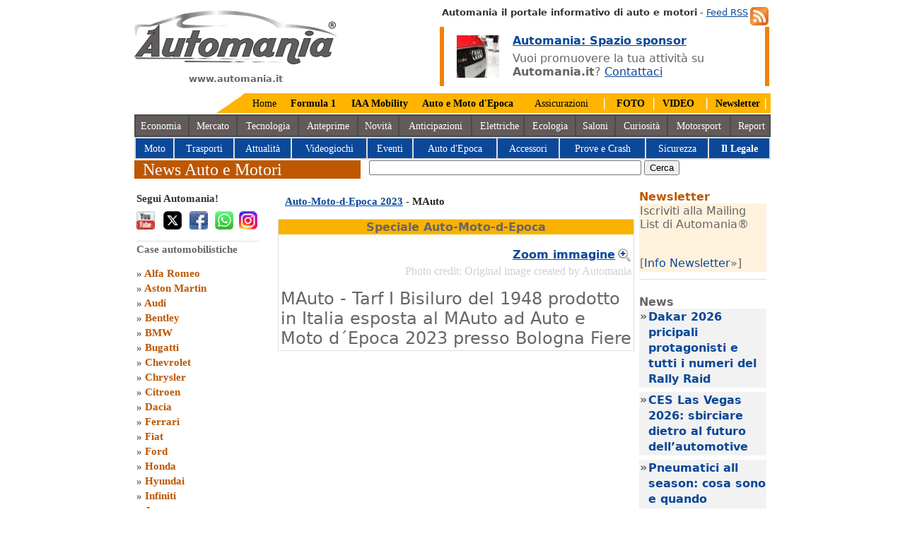

--- FILE ---
content_type: text/html
request_url: https://www.automania.it/motorshow_foto.asp?id=23200&evento=Auto-Moto-d-Epoca&anno=2023&marca=MAuto
body_size: 13773
content:
<!DOCTYPE HTML PUBLIC "-//W3C//DTD HTML 4.0 Transitional//EN">
<HTML lang="it"><HEAD>

<TITLE>Auto-Moto-d-Epoca - MAuto Tarf I Bisiluro del 1948 prodotto in Italia esposta al MAuto ad Auto e Moto d´Epoca 2023 presso Bologna Fiere</TITLE>
<meta name="description" content="Auto-Moto-d-Epoca MAuto - Automania speciale Auto-Moto-d-Epoca 2023 MAuto Tarf I Bisiluro del 1948 prodotto in Italia esposta al MAuto ad Auto e Moto d´Epoca 2023 presso Bologna Fiere">
<meta name="keywords" content="Auto-Moto-d-Epoca,MAuto Tarf I Bisiluro del 1948 prodotto in Italia esposta al MAuto ad Auto e Moto d´Epoca 2023 presso Bologna Fiere,automobili,Auto-Moto-d-Epoca 2023,MAuto,speciale Auto-Moto-d-Epoca,Tarf I Bisiluro del 1948 prodotto in Italia esposta al MAuto ad Auto e Moto d´Epoca 2023 presso Bologna Fiere">
<link rel="alternate" media="only screen and (max-width: 640px)" href="http://m.automania.it/motorshow-foto.asp?id=23200&evento=Auto-Moto-d-Epoca&anno=2023&marca=MAuto">
<meta http-equiv="Content-Type" content="text/html; charset=windows-1252">
<!-- codice del consenso istallato Luglio 2025 -->
<script src="/varie/stub.min.js" type="text/javascript"></script>
<script src="/varie/stubgcm.min.js" type="text/javascript"></script>
<script async src="https://cmp.uniconsent.com/v2/8a3e4d6936/cmp.js" type="text/javascript"></script>
<!-- Fine codice del consenso eliminare il file stub.min.js nella cartella varie se eliminato-->
<!-- Google Tag Manager -->
<script type="text/javascript">(function(w,d,s,l,i){w[l]=w[l]||[];w[l].push({'gtm.start':
new Date().getTime(),event:'gtm.js'});var f=d.getElementsByTagName(s)[0],
j=d.createElement(s),dl=l!='dataLayer'?'&l='+l:'';j.async=true;j.src=
'https://www.googletagmanager.com/gtm.js?id='+i+dl;f.parentNode.insertBefore(j,f);
})(window,document,'script','dataLayer','GTM-TRHDKQ');</script>
<!-- End Google Tag Manager -->
<!-- Global site tag (gtag.js) - Google Analytics -->
<script type="text/javascript" async src="https://www.googletagmanager.com/gtag/js?id=G-452GK80R0Q"></script><script type="text/javascript"> window.dataLayer = window.dataLayer || []; function gtag(){dataLayer.push(arguments);} gtag('js', new Date()); gtag('config', 'G-452GK80R0Q');</script>
<meta name="DC.language" content="ita" SCHEME="RFC1766"> 
<meta name=viewport content="width=device-width, initial-scale=1">
<meta http-equiv="content-language" content="it-IT">
<!-- twitter Card --> 
<META name="twitter:card" content="summary_large_image">     
<META name="twitter:site" content="@Automania_it">     
<META name="twitter:creator" content="@Automania_it">     
<META name="twitter:title" content="Automania.it News Auto e Motori"> 
<META name="twitter:description" content="News auto motori - Automania portale auto e motori. News nel mondo dei motori e case automobilistiche: Volkswagen, Toyota, Bmw, Fiat auto. News auto motori e case auto"> 
<META name="twitter:image" content="https://www.automania.it/varie/automania.png"> 
<!-- MS Bingo.com -->
<meta name="msvalidate.01" content="C1E9CCC39B8BF1C244A2F5C8C570C4FB">
<!-- Pinterest verification -->
<meta name="p:domain_verify" content="ac261368a25de5948fb9a0577510edfa">
<meta name="majestic-site-verification" content="MJ12_3cffde51-5f52-4562-a55b-ce2892f5107a">
<!--Clarity di Microsoft tracking code for https://www.automania.it/ -->
<script type="text/javascript"> (function(c,l,a,r,i,t,y){ c[a]=c[a]||function(){(c[a].q=c[a].q||[]).push(arguments)}; t=l.createElement(r);t.async=1;t.src="https://www.clarity.ms/tag/"+i; y=l.getElementsByTagName(r)[0];y.parentNode.insertBefore(t,y); })(window, document, "clarity", "script", "7vuk26rcoa");</script>
<!-- WebSite Microdata -->
<LINK href="/varie/screen.css" type="text/css" rel="stylesheet" charset="utf-8">
<LINK href="/varie/eu.css" type="text/css" rel="stylesheet" charset="utf-8">
</HEAD>

<BODY>
<DIV id=shell>
<!-- Create one update function for each consent parameter --><script type="text/javascript"> function consentGrantedAdStorage() { gtag('consent', 'update', { 'ad_storage': 'granted' }); }</script>
<DIV id="logo"><A href="https://www.automania.it" title="Automania.it"><IMG alt="Automania" src="/varie/automania.png"  width="287" height="76"></A><p align="center"><b>www.automania.it</b></p></DIV>
<DIV id="search"><A title="Iscriviti ai Feed di Automania" href="/automania-feed.asp"><img src="/varie/feed.jpg" alt="Automania Feed RSS" align="right" hspace="3" width="26" height="26"></a><b>Automania il portale informativo di auto e motori</b> - <A title="Feed RSS" href="/automania-feed.asp">Feed RSS</a><br>
<!-- Inizio Banner -->
<table border="0" width="100%"><tr>
<td bgcolor="#F18200"><IMG src="/varie/null.gif" height="1" width="4" alt="Rubrica il Legale su Automania.it"></td>
<td><IMG src="/varie/audi-forum.jpg" height="60" width="60" alt="Auto il Legale" align="left" vspace="11" hspace="15"></td><td>
<a href="https://www.automania.it/campagna-banners-automania.asp" title="Campagna Banners Automania"><b>Automania: Spazio sponsor</b></a><br>
<IMG src="/varie/pix_black.gif" height="6" width="4" alt="News auto e motori"><br>
Vuoi promuovere la tua attività su <b>Automania.it</b>? 
<a href="https://www.automania.it/adv-marketing.asp" title="News auto e motori">Contattaci</a></td>
<td bgcolor="#F18200"><IMG src="/varie/null.gif" height="1" width="4" alt="Rubrica il Legale su Automania.it"></td>
</tr></table></DIV>
<!-- Fine Banner -->
<script type="application/ld+json">{ "@context": "http://schema.org", "@type": "Organization", "url": "https://www.automania.it", "logo": "https://www.automania.it/varie/automania.png"}</script><div id="m_home">
<TABLE align="right" bgcolor="#FFB500" cellSpacing="0" cellPadding="0">
  <TR>
    <TD><IMG alt="Auto Motori" src="/varie/topangolo.png" width="40" height="28"></TD>
    <TD height="28">&nbsp;&nbsp;<A 
      href="https://www.automania.it/" title="Automania">Home</A>&nbsp;&nbsp;</TD>
    <TD>&nbsp;&nbsp;<A 
      href="https://f1.automania.it/formula1.asp" title="F1 FIA"><b>Formula 1</b>&nbsp;&nbsp;&nbsp;</A></TD>
    <TD>&nbsp;&nbsp;<A 
      href="/IAA-Mobility2025.asp" title="IAA Mobility 2025 Monaco di Baviera"><b>IAA Mobility</b></a>&nbsp;&nbsp;</TD>

     <TD>&nbsp;&nbsp;<A 
      href="/Auto-Moto-d-Epoca2025.asp" title="Bologna Fiere 2025"><b>Auto e Moto d'Epoca</b></a>&nbsp;&nbsp;&nbsp;</TD>
    <TD>&nbsp;&nbsp; <A 
      href="/assicurazione-auto.asp" title="Assicurazioni auto">Assicurazioni</A>&nbsp;&nbsp;</TD>
    <TD>&nbsp;&nbsp;<font color="#FFFFFF">|</font>&nbsp;&nbsp; <A 
      href="/foto-auto.asp" title="Foto by Automania"><b>FOTO</b></A>&nbsp;&nbsp;</TD>
    <TD><font color="#FFFFFF">|</font>&nbsp; <A 
      href="https://www.youtube.com/subscription_center/?add_user=AutomaniaPortale" target="_blank" title="Channel Video Automania"><b>VIDEO</b></A>&nbsp;&nbsp;</TD>
    <TD>&nbsp;<font color="#FFFFFF">|</font>&nbsp; <A 
      href="/newsletter.asp" title="Newsletter Automania"><b>Newsletter</b></A>&nbsp;<font color="#FFFFFF">|</font>&nbsp;</TD>
</TR>
</TABLE>
<div id="pulsanti_bar">
<TABLE bgColor="#4A4A4A" width="100%">
  <TR align="center" bgColor="#635A5A">
    <TD height="28"><A 
      href="/economia.asp" style="color:#FFFFFF;text-decoration:none;" title="Economia Auto">Economia</A>&nbsp;</TD>
    <TD>&nbsp;<A 
      href="/mercato-auto.asp" style="color:#FFFFFF;text-decoration:none;" title="Mercato dell Auto">Mercato</A>&nbsp;</TD>
    <TD>&nbsp;<A 
      href="/auto-tecnologia.asp" style="color:#FFFFFF;text-decoration:none;" title="Tecnologia Auto e Motori">Tecnologia</A>&nbsp;</TD>
    <TD>&nbsp;<A 
      href="/anteprima-auto.asp" style="color:#FFFFFF;text-decoration:none;" title="Anteprime Auto">Anteprime</A>&nbsp;</TD>
    <TD>&nbsp;<A 
      href="/news-auto.asp" style="color:#FFFFFF;text-decoration:none;" title="News auto">Novit&agrave;</A>&nbsp;</TD>
    <TD>&nbsp;<A 
      href="/anticipazioni.asp" style="color:#FFFFFF;text-decoration:none;" title="Anticipazioni Cars">Anticipazioni</A>&nbsp;</TD>
    <TD>&nbsp;<A 
      href="/auto-elettriche.asp" style="color:#FFFFFF;text-decoration:none;" title="Auto Elettriche">Elettriche</A> </TD>
    <TD>&nbsp;<A 
      href="/ecologia.asp" style="color:#FFFFFF;text-decoration:none;" title="Ecologia Green">Ecologia</A>&nbsp;</TD>
    <TD>&nbsp;<A 
      href="/saloni-auto.asp" style="color:#FFFFFF;text-decoration:none;" title="Saloni dell Auto">Saloni</A>&nbsp;</TD>
    <TD>&nbsp;<A 
      href="/mondo-motori.asp" style="color:#FFFFFF;text-decoration:none;" title="Curiosità mondo Auto">Curiosit&agrave;</A>&nbsp;</TD>
    <TD >&nbsp;<A 
      href="/rally-cars.asp" style="color:#FFFFFF;text-decoration:none;" title="Competizioni">Motorsport</A>&nbsp;</TD>
    <TD>&nbsp;<A 
      href="/auto-report.asp" style="color:#FFFFFF;text-decoration:none;" title="Report Automania">Report</A></TD>
    </TR>
</TABLE>
<TABLE bgColor="#DCDDDE" width="100%">
  <TR align="center" bgColor="#0C4899">
    <TD height="28">&nbsp;<A 
      href="/moto.asp" style="color:#FFFFFF;text-decoration:none;" title="Moto">Moto</A>&nbsp;</TD>
    <TD>&nbsp;<A 
      href="/trasporti.asp" style="color:#FFFFFF;text-decoration:none;" title="Trasporti e strade">Trasporti</A>&nbsp;</TD>
    <TD>&nbsp;<A 
      href="/attualita.asp" style="color:#FFFFFF;text-decoration:none;" title="Attualità">Attualit&agrave;</A>&nbsp;</TD>
    <TD>&nbsp;<A 
      href="/videogiochi.asp" style="color:#FFFFFF;text-decoration:none;" title="Videogiochi">Videogiochi</A>&nbsp;</TD>
    <TD>&nbsp;<A 
      href="/auto-motori.asp" style="color:#FFFFFF;text-decoration:none;" title="Manifestazioni">Eventi</A>&nbsp;</TD>
    <TD>&nbsp;<A 
      href="/epoca-auto.asp" style="color:#FFFFFF;text-decoration:none;" title="Auto Storiche">Auto d'Epoca</A>&nbsp;</TD>
    <TD>&nbsp;<A 
      href="/accessori-auto.asp" style="color:#FFFFFF;text-decoration:none;" title="Accessori auto">Accessori</A>&nbsp;</TD>
    <TD>&nbsp;<A 
      href="/test-auto.asp" style="color:#FFFFFF;text-decoration:none;" title="Prove e Crash Test">Prove e Crash</A>&nbsp;</TD>
    <TD>&nbsp;<A 
      href="/sicurezza-stradale.asp" style="color:#FFFFFF;text-decoration:none;" title="Sicurezza Stradale">Sicurezza</A>&nbsp;</TD>
    <TD>&nbsp;<A 
      href="/legale.asp" style="color:#ffffff;text-decoration:none;" title="Rubrica Legale"><b>Il Legale</b></A>&nbsp;</TD>
    </TR>
</TABLE>
</div></div>
<DIV id="menu_bar"></DIV>
<DIV id="section_banner_what">&nbsp; News Auto e Motori</DIV>
<!-- Inizio ricerca Google -->
<DIV id="section_image_banner_what" align="center">
<form action="/search_auto.asp" id="cse-search-box">
  <div>
    <input type="hidden" name="cx" value="partner-pub-5137788355213350:evo18nsa89u">
    <input type="hidden" name="cof" value="FORID:10">
    <input type="hidden" name="ie" value="ISO-8859-1">
    <input type="text" name="q" size="46" aria-label="true">
    <input type="submit" name="sa" value="Cerca">
  </div>
</form> 
<!-- Fine Ricerca Google -->
</DIV><DIV id="sidebar">
<DIV id="submenu_what">
<DIV class=sub_item>
<h2>Segui Automania!</h2>
<a href="https://www.youtube.com/subscription_center/?add_user=AutomaniaPortale" target="_blank" Title="Automania YouTube"><IMG align=left alt="Automania Youtube" src="/varie/youtube-ico.jpg" border=0 width="26" height="26"></a> 
<a href="https://x.com/Automania_it/" target="_blank" Title="Automania Twitter"><IMG align=left alt="Automania X - Twitter" src="/varie/x-icon-automania.png" border="0" width="26" height="26" hspace="9"></a>
<a href="https://www.facebook.com/automania.news" target="_blank" Title="Facebook Automania.it"><IMG align=left alt="Automania Facebook" src="/varie/facebook-ico.jpg" border="0" width="26" height="26" hspace="2"></a>
<a href="https://whatsapp.com/channel/0029Vb5sURe1nozBLDcMs40D" target="_blank" Title="Whats App Automania.it"><IMG align=left alt="Whats App Automania" src="/varie/whatsapp-automania.png" border="0" width="26" height="26" hspace="8"></a>
<a href="https://www.instagram.com/automania_it/" target="_blank" Title="Instagram Automania.it"><IMG align=left alt="Automania Instagram" src="/varie/istagram.png" border="0" width="26" height="26"></a>
<script type="application/ld+json">
{
  "@context" : "http://schema.org",
  "@type" : "WebSite",
  "name" : "Automania",
  "url" : "https://www.automania.it",
  "sameAs" : [
    "https://www.facebook.com/automania.news",
    "https://x.com/Automania_it/",
    "https://www.linkedin.com/in/automania",
    "https://www.youtube.com/subscription_center/?add_user=AutomaniaPortale",
    "https://www.instagram.com/automania_it/",
    "https://www.pinterest.ie/automania0428/automaniait/",
    "https://www.tiktok.com/@automania.it",
    "https://www.threads.net/@automania_it",
    "https://vimeo.com/automania"
  ]
}
</script><br><br></DIV>
<DIV class="sub_item">Case automobilistiche<br><br>
        &#187; <A title="Alfa Romeo"
        href="/alfa-romeo.asp">Alfa Romeo</A><br>
        &#187; <A title="Aston Martin"
        href="/Aston-Martin.asp">Aston Martin</A><br>
        &#187; <A title="Audi"
        href="/Audi.asp">Audi</A><br>
        &#187; <A title="Bentley"
        href="/Bentley.asp">Bentley</A><br>
        &#187; <A title="BMW" 
        href="/BMW.asp">BMW</A><br>
        &#187; <A title=Bucatti 
        href="/Bugatti.asp">Bugatti</A><br>
        &#187; <A title=Chevrolet 
        href="/Chevrolet.asp">Chevrolet</A><br>
        &#187; <A title=Chrysler 
        href="/Chrysler.asp">Chrysler</A><br>
        &#187; <A title=Citroen 
        href="/Citroen.asp">Citroen</A><br>
        &#187; <A title=Dacia 
        href="/Dacia.asp">Dacia</A><br>
        &#187; <A title=Ferrari 
        href="/Ferrari.asp">Ferrari</A><br>
        &#187; <A title=Fiat 
        href="/Fiat.asp">Fiat</A><br>
        &#187; <A title=Ford
        href="/Ford.asp">Ford</A><br>
        &#187; <A title=Honda
        href="/Honda.asp">Honda</A><br>
        &#187; <A title=Hyundai 
        href="/Hyundai.asp">Hyundai</A><br>
        &#187; <A title=Infiniti 
        href="/Infiniti.asp">Infiniti</A><br>
        &#187; <A title=Jaguar 
        href="/Jaguar.asp">Jaguar</A><br>
        &#187; <A title=Jeep
        href="/Jeep.asp">Jeep</A><br>
        &#187; <A title="Kia Motors" 
        href="/Kia.asp">Kia Motors</A><br>
        &#187; <A title=Lamborghini
        href="/Lamborghini.asp">Lamborghini</A><br>
        &#187; <A title=Lancia
        href="/Lancia.asp">Lancia</A><br>
        &#187; <A title="Land Rover" 
        href="/land-rover.asp">Land Rover</A><br>
        &#187; <A title=Lexus 
        href="/Lexus.asp">Lexus</A><br>
        &#187; <A title=Lotus 
        href="/Lotus.asp">Lotus</A><br>
        &#187; <A title=Maserati 
        href="/Maserati.asp">Maserati</A><br>
        &#187; <A title=Mazda 
        href="/Mazda.asp">Mazda</A><br>
        &#187; <A title=Mercedes 
        href="/mercedes-benz">Mercedes-Benz</A><br>
        &#187; <A title="Mini"
        href="/Mini.asp">Mini</A><br>
        &#187; <A title=Mitsubishi 
        href="/Mitsubishi.asp">Mitsubishi</A><br>
        &#187; <A title=Nissan 
        href="/Nissan.asp">Nissan</A><br>
        &#187; <A title=Opel 
        href="/Opel.asp">Opel</A><br>
        &#187; <A title=Peugeot 
        href="/Peugeot.asp">Peugeot</A><br>
        &#187; <A title=Porsche 
        href="/Porsche.asp">Porsche</A><br>
        &#187; <A title=Renault 
        href="/Renault.asp">Renault</A><br>
        &#187; <A title=Saab 
        href="/Saab.asp">Saab</A><br>
        &#187; <A title=Seat 
        href="/Seat.asp">Seat</A><br>
        &#187; <A title=Skoda 
        href="/Skoda.asp">Skoda</A><br>
        &#187; <A title=Smart 
        href="/Smart.asp">Smart</A><br>
        &#187; <A title=Subaru
        href="/Subaru.asp">Subaru</A><br>
        &#187; <A title=Suzuki
        href="/Suzuki.asp">Suzuki</A><br>
        &#187; <A title=Toyota 
        href="/Toyota.asp">Toyota</A><br>
        &#187; <A title="Volkswagen"
        href="/Volkswagen.asp">Volkswagen</A><br>
        &#187; <A title="Volvo" 
        href="/Volvo.asp">Volvo</A><br>
        &#187; <A title="Altre case automobilistiche" 
        href="/case_automobilistiche.asp?link=cars">Altri Marchi</A><br>
</div><DIV class="sub_item">Assicurazione e servizi<br><br>
        &#187; <A title="Assicurazione auto"
        href="/assicurazione-auto.asp">RC Auto</A><br>
        &#187; <A title="Assicurazione Moto"
        href="/rc-moto.asp">RC Moto</A><br>
        &#187; <A title="Finanziamenti Auto"
        href="/finanziamenti-auto.asp">Finanziamenti</A><br>
        &#187; <A title="Assicurazione Moto"
        href="/leasing-automobili.asp">Leasing auto</A><br>
        &#187; <A title="Noleggio Auto"
        href="/noleggio-auto.asp">Noleggio Auto</A><br>
</DIV><DIV class="sub_item">Veicoli e accessori auto<br><br>
        &#187; <A title="Auto Sportive"
        href="/auto-sportive.asp?link=supercar">Auto Sportive</A><br>
        &#187; <A title="Auto Sportive"
        href="/racing_cars.asp?link=racing">Racing Cars</A><br>
        &#187; <A title="Auto Futuristiche e prototipi"
        href="/auto_futuristiche.asp?link=prototipi">Prototipi Auto</A><br>
        &#187; <A title="Navigatori Auto"
        href="/navigatori-auto.asp">Navigatori Auto</A><br>
        &#187; <A title="pneumatici"
        href="/pneumatici.asp">Pneumatici</A><br>
</DIV><DIV class="sub_item">Saloni dell'Auto<br><br>
	&#187; <A title="Ginevra Motor Show 2015"
        href="/Ginevra-Motorshow2016.asp">Salone di Ginevra</A><br>
	&#187; <A title="New York Auto Show" 
	href="/New-York-Auto-Show2015.asp">NY Autoshow</A><br>
        &#187; <A title="Detroit Auto Show"
        href="/Detroit-AutoShow2019.asp">Detroit Auto Show</A><br>
        &#187; <A title="Salone di Bologna 2016"
        href="/Motor-Show2017.asp">Salone di Bologna</A><br>
        &#187; <A title="Los Angeles Auto Show 2013"
        href="/La-Auto-Show2013.asp">LA Auto Show</A><br>
        &#187; <A title="Parigi Mootr Show 2016"
        href="/Parigi-Motorshow2016.asp">Parigi Motor Show</A><br>
        &#187; <A title="Salone di Francoforte 2013"
        href="/Francoforte-Motor-Show2017.asp">Saloni Francoforte</A><br>
        &#187; <A title="Salone di Pechino 2012"
        href="/Pechino_Autoshow2012.asp">Salone di Pechino</A><br>
	<!--&#187; <A title="Salone di Tokyo 2013"
        href="/Salone-Tokyo-2013.asp">Salone di Tokyo</A><br>
	&#187; <A title="Mosca Motor Show 2012"
        href="/Moscow-International-Automobile-Salon2012.asp">Mosca Motorshow</A><br>-->
</DIV><DIV class="sub_item">Fiere ed eventi auto e motori<br><br>
        &#187; <A title="Mille Miglia 2018"
        href="/1000Miglia2021.asp">Mille Miglia</A><br>
        &#187; <A title="Museo BMW"
        href="/BMW-Museum2013.asp">Museo BMW</A><br>
      	&#187; <A title="Fiera di Padova 2014"
        href="/Fiera-di-Padova2014.asp">Fiera di Padova</A><br>
	&#187; <A title="Concoso d'eleganza Villa d'Este"
	href="/Villa-dEste2015.asp">Villa d'Este</A><br>
	&#187; <A title="Roma Auto Show Supercar"
        href="/Supercar2014.asp">Roma Supercar</A><br>
        &#187; <A title="Eicma Milano"
        href="/Eicma2016.asp">Eicma</A><br>
        &#187; <A title="Salone di Parma"
        href="/Salone-del-Camper2024.asp">Fiera del Camper</A><br>
	&#187; <A title="Parco Valentino Salone & Gran Premio"
        href="/Parco-Valentino2015.asp">Parco Valentino</A><br>
        &#187; <A title="Eventi ASI 2017"
        href="/Valli-e-Nebbie2017.asp">Valli e Nebbie</A><br>
	<!--&#187; <A title="Motodays 2012"
        href="/Motodays2012.asp">Motodays</A><br>
	&#187; <A title="EICA salone ciclo"
        href="/EICA%20Salone%20del%20ciclo2011.asp">EICA salone ciclo</A><br>
        &#187; <A title="Roma Fuoriserie"
        href="/Fuoriserie2011.asp">Roma Fuoriserie</A><br>
        &#187; <A title="Fiera di Roma 2010"
        href="/automechanika_motecheco.asp">Fiera di Roma</A><br>
        &#187; <A title="ASI Autoshow 2012"
        href="/Asiautoshow2012.asp">ASI Autoshow</A><br>
        &#187; <A title="Museo Auto Torino"
        href="/Museo auto Torino2011.asp">MAuto Torino</A><br>
        &#187; <A title="Auto d'epoca"
        href="/expolevante_bari.asp">Expolevante Bari</A>-->
</DIV></DIV></div>
<DIV id=content>
<table><tr><td valign="top">
<H1><a href="/Auto-Moto-d-Epoca2023.asp">Auto-Moto-d-Epoca 2023</a> - MAuto</H1>
<TABLE cellSpacing=0 cellPadding=1 bgColor="#DCDDDE" border=0>
   <TR vAlign=top align=center>
     <TD>
      <TABLE cellSpacing=0 cellPadding=1 bgColor="#ffffff" border=0>
       <TR vAlign=top align=center>
         <TD bgcolor="#FAB200"><b>Speciale Auto-Moto-d-Epoca</b></td></tr>
<tr><td>
<table cellSpacing=0 cellPadding=2 border="0" width="100%"><tr><td valign="middle" align="center" colspan="2">
<IMG SRC="/motori/Auto-Moto-d-Epoca2023/486/Tarf-I-bisiluro-Italia-1948.jpg" BORDER=0 alt="Auto-Moto-d-Epoca MAuto" width="486" height="100%"><br>

<p align="right"><a href="/motori/Auto-Moto-d-Epoca2023/980/Tarf-I-bisiluro-Italia-1948.jpg" title="Auto-Moto-d-Epoca MAuto"><IMG SRC="/varie/zoom.png" BORDER=0 align="right" width="20" height="20" alt="Zoom Auto-Moto-d-Epoca MAuto"> <b>Zoom immagine</b></a></p>

</td></tr>
<tr>
<td>

<p align="right"><font size="3" face="verdana" color="#D1D1D1">Photo credit: Original image created by Automania</font></p>

<font size="5">MAuto - Tarf I Bisiluro del 1948 prodotto in Italia esposta al MAuto ad Auto e Moto d´Epoca 2023 presso Bologna Fiere</font>
</td>


</tr></TABLE>
</TD></TR></TABLE>
</TD></TR></TABLE>
<!-- Inizio Finestra auto piccole -->

<table border=0 Cellspacing=1 Cellpadding=0 bgcolor="#ffffff" width="100%">
<tr bgcolor="#F1F1F1" valign="top"> 

<td align="center">
<a href="/motorshow_foto.asp?id=22979&evento=Auto-Moto-d-Epoca&anno=2023&marca=MAuto" title="Museo Internazionale dell´Automobile Torino ad Auto e Moto d´Epoca 2023 presso Bologna Fiere"><img src="/motori/Auto-Moto-d-Epoca2023/120/museo-internazionale-automobile-torino.jpg" alt="Museo Internazionale dell´Automobile Torino ad Auto e Moto d´Epoca 2023 presso Bologna Fiere" width="120" height="100%"></a>
</td>

<td align="center">
<a href="/motorshow_foto.asp?id=23040&evento=Auto-Moto-d-Epoca&anno=2023&marca=MAuto" title="Fiat 520 HP del 1928 calandra old cars del MAuto Museo Internazionale dell´Automobile di Torino a Bologna Fiere ad Auto e Moto d´Epoca 2023"><img src="/motori/Auto-Moto-d-Epoca2023/120/Fiat-520-HP-1928-calandra.jpg" alt="Fiat 520 HP del 1928 calandra old cars del MAuto Museo Internazionale dell´Automobile di Torino a Bologna Fiere ad Auto e Moto d´Epoca 2023" width="120" height="100%"></a>
</td>

<td align="center">
<a href="/motorshow_foto.asp?id=23041&evento=Auto-Moto-d-Epoca&anno=2023&marca=MAuto" title="Fiat 520 HP anno 1928 vintage cars del MAuto Museo Internazionale dell´Automobile di Torino a Bologna Fiere ad Auto e Moto d´Epoca 2023 40^ edizione la prima nel capoluogo Emiliano"><img src="/motori/Auto-Moto-d-Epoca2023/120/Fiat-520-HP-1928-vintage-cars.jpg" alt="Fiat 520 HP anno 1928 vintage cars del MAuto Museo Internazionale dell´Automobile di Torino a Bologna Fiere ad Auto e Moto d´Epoca 2023 40^ edizione la prima nel capoluogo Emiliano" width="120" height="100%"></a>
</td>

<td align="center">
<a href="/motorshow_foto.asp?id=23175&evento=Auto-Moto-d-Epoca&anno=2023&marca=MAuto" title="Auto a vapore La Mancelle a 2 cilindri del 1878 dettaglio volante ad Auto e Moto d´Epoca 2023 presso Bologna Fiere alla sua prima edizione nel capoluogo Emiliano"><img src="/motori/Auto-Moto-d-Epoca2023/120/auto-a-vapore-volante-mancelle-2-cilindri-1878.jpg" alt="Auto a vapore La Mancelle a 2 cilindri del 1878 dettaglio volante ad Auto e Moto d´Epoca 2023 presso Bologna Fiere alla sua prima edizione nel capoluogo Emiliano" width="120" height="100%"></a>
</td>

</tr><tr>

<td align="center">
<a href="/motorshow_foto.asp?id=23176&evento=Auto-Moto-d-Epoca&anno=2023&marca=MAuto" title="Auto storica La Mancelle motore a 2 cilindri del 1878 dettaglio carrozza passeggero ad Auto e Moto d´Epoca 2023 presso Bologna Fiere alla sua prima edizione nel capoluogo Emiliano"><img src="/motori/Auto-Moto-d-Epoca2023/120/auto-storica-la-mancelle-2-cilindri-1878-carrozza-passeggero.jpg" alt="Auto storica La Mancelle motore a 2 cilindri del 1878 dettaglio carrozza passeggero ad Auto e Moto d´Epoca 2023 presso Bologna Fiere alla sua prima edizione nel capoluogo Emiliano" width="120" height="100%"></a>
</td>

<td align="center">
<a href="/motorshow_foto.asp?id=23177&evento=Auto-Moto-d-Epoca&anno=2023&marca=MAuto" title="Old Cars La Mancelle motore a 2 cilindri del 1878 direttamente da MAuto Museo dell´Automobile di Torino ad Auto e Moto d´Epoca 2023 presso Bologna Fiere alla sua prima edizione nel capoluogo Emiliano"><img src="/motori/Auto-Moto-d-Epoca2023/120/old-cars-la-mancelle-2-cilindri-1878-auto-moto-d-epoca-bologna.jpg" alt="Old Cars La Mancelle motore a 2 cilindri del 1878 direttamente da MAuto Museo dell´Automobile di Torino ad Auto e Moto d´Epoca 2023 presso Bologna Fiere alla sua prima edizione nel capoluogo Emiliano" width="120" height="100%"></a>
</td>

<td align="center">
<a href="/motorshow_foto.asp?id=23190&evento=Auto-Moto-d-Epoca&anno=2023&marca=MAuto" title="Monaco Trossi del 1935 auto da competizione in bella mostra per il MAuto Museo Nazionale dell´Automobile di Torino per Auto e Moto d´Epoca 2023 al Bologna Fiere"><img src="/motori/Auto-Moto-d-Epoca2023/120/monaco-Trossi-1935-Mauto-Bologna-Fiere.jpg" alt="Monaco Trossi del 1935 auto da competizione in bella mostra per il MAuto Museo Nazionale dell´Automobile di Torino per Auto e Moto d´Epoca 2023 al Bologna Fiere" width="120" height="100%"></a>
</td>

<td align="center">
<a href="/motorshow_foto.asp?id=23179&evento=Auto-Moto-d-Epoca&anno=2023&marca=MAuto" title="Monoposto Ferrari 312 T5 di Formula 1 del 1980 eposta per il Museo dell´Automobile di Torino ad Auto e Moto d´Epoca 2023 presso Bologna Fiere alla sua prima edizione nel capoluogo Emiliano"><img src="/motori/Auto-Moto-d-Epoca2023/120/monoposto-Ferrari-312-T5-Formula-1-1980.jpg" alt="Monoposto Ferrari 312 T5 di Formula 1 del 1980 eposta per il Museo dell´Automobile di Torino ad Auto e Moto d´Epoca 2023 presso Bologna Fiere alla sua prima edizione nel capoluogo Emiliano" width="120" height="100%"></a>
</td>

</tr><tr>

<td align="center">
<a href="/motorshow_foto.asp?id=23037&evento=Auto-Moto-d-Epoca&anno=2023&marca=MAuto" title="Lancia Lambda Waymann del 1928 esposizione del MAuto di Torino a Bologna Fiere ad Auto e Moto d´Epoca 2023"><img src="/motori/Auto-Moto-d-Epoca2023/120/lancia-lambda-waymann-1928-Mauto.jpg" alt="Lancia Lambda Waymann del 1928 esposizione del MAuto di Torino a Bologna Fiere ad Auto e Moto d´Epoca 2023" width="120" height="100%"></a>
</td>

<td align="center">
<a href="/motorshow_foto.asp?id=23184&evento=Auto-Moto-d-Epoca&anno=2023&marca=MAuto" title="Bugatti Type 251 del 1955 postazione pilota auto d´epoca esposta ad Auto e Moto d´Epoca 2023 presso la Fiera di Bologna"><img src="/motori/Auto-Moto-d-Epoca2023/120/Bugatti-type-251-1955-postazione-pilota-auto-epoca.jpg" alt="Bugatti Type 251 del 1955 postazione pilota auto d´epoca esposta ad Auto e Moto d´Epoca 2023 presso la Fiera di Bologna" width="120" height="100%"></a>
</td>

<td align="center">
<a href="/motorshow_foto.asp?id=23185&evento=Auto-Moto-d-Epoca&anno=2023&marca=MAuto" title="Bugatti Type 251 del 1955 esposizione MAuto Museo di Torino ad Auto e Moto d´Epoca 2023 presso la Fiera di Bologna"><img src="/motori/Auto-Moto-d-Epoca2023/120/Bugatti-type-251-1955-Mauto-Torino.jpg" alt="Bugatti Type 251 del 1955 esposizione MAuto Museo di Torino ad Auto e Moto d´Epoca 2023 presso la Fiera di Bologna" width="120" height="100%"></a>
</td>

<td align="center">
<a href="/motorshow_foto.asp?id=23186&evento=Auto-Moto-d-Epoca&anno=2023&marca=MAuto" title="Bugatti Type 251 retrotreno auto storiche del 1955 in bella mostra al MAuto Museo di Torino ad Auto e Moto d´Epoca 2023 presso la Fiera di Bologna"><img src="/motori/Auto-Moto-d-Epoca2023/120/Bugatti-type-251-1955-retrotreno-auto-storica.jpg" alt="Bugatti Type 251 retrotreno auto storiche del 1955 in bella mostra al MAuto Museo di Torino ad Auto e Moto d´Epoca 2023 presso la Fiera di Bologna" width="120" height="100%"></a>
</td>

</tr><tr>

<td align="center">
<a href="/motorshow_foto.asp?id=23187&evento=Auto-Moto-d-Epoca&anno=2023&marca=MAuto" title="Bolide Monaco Trossi del 1935 esposta per il Museo dell´Automobile di Torino MAuto per Auto e Moto d´Epoca 2023 al Bologna Fiere"><img src="/motori/Auto-Moto-d-Epoca2023/120/bolide-monaco-Trossi-1935.jpg" alt="Bolide Monaco Trossi del 1935 esposta per il Museo dell´Automobile di Torino MAuto per Auto e Moto d´Epoca 2023 al Bologna Fiere" width="120" height="100%"></a>
</td>

<td align="center">
<a href="/motorshow_foto.asp?id=23188&evento=Auto-Moto-d-Epoca&anno=2023&marca=MAuto" title="Monaco Trossi del 1935 vista posteriore Motorsport storica per il Museo dell´Automobile di Torino MAuto per Auto e Moto d´Epoca 2023 al Bologna Fiere"><img src="/motori/Auto-Moto-d-Epoca2023/120/monaco-Trossi-1935-posteriore-motorsport-storica.jpg" alt="Monaco Trossi del 1935 vista posteriore Motorsport storica per il Museo dell´Automobile di Torino MAuto per Auto e Moto d´Epoca 2023 al Bologna Fiere" width="120" height="100%"></a>
</td>

<td align="center">
<a href="/motorshow_foto.asp?id=22970&evento=Auto-Moto-d-Epoca&anno=2023&marca=MAuto" title="MAuto Lancia D23 Spyder Pininfarina del 1953 a Auto e Moto d´Epoca 2023 presso il quartiere Fieristico di Bologna"><img src="/motori/Auto-Moto-d-Epoca2023/120/Mauto-lancia-d23-spyder-pininfarina-1953.jpg" alt="MAuto Lancia D23 Spyder Pininfarina del 1953 a Auto e Moto d´Epoca 2023 presso il quartiere Fieristico di Bologna" width="120" height="100%"></a>
</td>

<td align="center">
<a href="/motorshow_foto.asp?id=23178&evento=Auto-Moto-d-Epoca&anno=2023&marca=MAuto" title="Monoposto F1 Ferrari 312 T5 del 1980 pilota Jody Scheckter direttamente da MAuto Museo dell´Automobile di Torino ad Auto e Moto d´Epoca 2023 presso Bologna Fiere alla sua prima edizione nel capoluogo Emiliano"><img src="/motori/Auto-Moto-d-Epoca2023/120/monoposto-F1-Ferrari-312-T5-1980-pilota-Jody-Scheckter.jpg" alt="Monoposto F1 Ferrari 312 T5 del 1980 pilota Jody Scheckter direttamente da MAuto Museo dell´Automobile di Torino ad Auto e Moto d´Epoca 2023 presso Bologna Fiere alla sua prima edizione nel capoluogo Emiliano" width="120" height="100%"></a>
</td>

</tr><tr>

<td align="center">
<a href="/motorshow_foto.asp?id=22978&evento=Auto-Moto-d-Epoca&anno=2023&marca=MAuto" title="Tarf II Land Speed Record Car del 1951 ad Auto e Moto d´Epoca 2023 presso Bologna Fiere"><img src="/motori/Auto-Moto-d-Epoca2023/120/Land-Speed-Record-Car-tarf-II-1951.jpg" alt="Tarf II Land Speed Record Car del 1951 ad Auto e Moto d´Epoca 2023 presso Bologna Fiere" width="120" height="100%"></a>
</td>

<td align="center">
<a href="/motorshow_foto.asp?id=22971&evento=Auto-Moto-d-Epoca&anno=2023&marca=MAuto" title="MAuto Lancia D23 Spyder Pininfarina anno 1953 Vintage cars a Auto e Moto d´Epoca 2023 presso Bologna Fiere"><img src="/motori/Auto-Moto-d-Epoca2023/120/Mauto-lancia-d23-spyder-pininfarina-1953-vintage-cars.jpg" alt="MAuto Lancia D23 Spyder Pininfarina anno 1953 Vintage cars a Auto e Moto d´Epoca 2023 presso Bologna Fiere" width="120" height="100%"></a>
</td>

<td align="center">
<a href="/motorshow_foto.asp?id=22972&evento=Auto-Moto-d-Epoca&anno=2023&marca=MAuto" title="MAuto Lancia D23 Spyder Pininfarina anno 1953 volate e interni sportivi a Auto e Moto d´Epoca 2023 presso Bologna Fiere"><img src="/motori/Auto-Moto-d-Epoca2023/120/Mauto-lancia-d23-spyder-pininfarina-1953-volante.jpg" alt="MAuto Lancia D23 Spyder Pininfarina anno 1953 volate e interni sportivi a Auto e Moto d´Epoca 2023 presso Bologna Fiere" width="120" height="100%"></a>
</td>

<td align="center">
<a href="/motorshow_foto.asp?id=22973&evento=Auto-Moto-d-Epoca&anno=2023&marca=MAuto" title="MAuto auto storica Lancia D23 Spyder Pininfarina del 1953 a Auto e Moto d´Epoca 2023 presso Bologna Fiere"><img src="/motori/Auto-Moto-d-Epoca2023/120/Mauto-lancia-d23-spyder-pininfarina-1953-auto-moto-d-epoca-2023.jpg" alt="MAuto auto storica Lancia D23 Spyder Pininfarina del 1953 a Auto e Moto d´Epoca 2023 presso Bologna Fiere" width="120" height="100%"></a>
</td>

</tr><tr>

<td align="center">
<a href="/motorshow_foto.asp?id=22974&evento=Auto-Moto-d-Epoca&anno=2023&marca=MAuto" title="MAuto macchina d´Epoca Lancia D23 Spyder Pininfarina del 1953 retrotreno veicolo a Auto e Moto d´Epoca 2023 presso Bologna Fiere"><img src="/motori/Auto-Moto-d-Epoca2023/120/Mauto-lancia-d23-spyder-pininfarina-1953-retrotreno.jpg" alt="MAuto macchina d´Epoca Lancia D23 Spyder Pininfarina del 1953 retrotreno veicolo a Auto e Moto d´Epoca 2023 presso Bologna Fiere" width="120" height="100%"></a>
</td>

<td align="center">
<a href="/motorshow_foto.asp?id=22975&evento=Auto-Moto-d-Epoca&anno=2023&marca=MAuto" title="MAuto macchina d´Epoca Lancia D23 Spyder Pininfarina del 1953 Calandra a Auto e Moto d´Epoca edizione 2023 presso Bologna Fiere per la sua prima edizione"><img src="/motori/Auto-Moto-d-Epoca2023/120/Mauto-lancia-d23-spyder-pininfarina-1953-calandra.jpg" alt="MAuto macchina d´Epoca Lancia D23 Spyder Pininfarina del 1953 Calandra a Auto e Moto d´Epoca edizione 2023 presso Bologna Fiere per la sua prima edizione" width="120" height="100%"></a>
</td>

<td align="center">
<a href="/motorshow_foto.asp?id=23039&evento=Auto-Moto-d-Epoca&anno=2023&marca=MAuto" title="Fiat 520 HP del 1928 auto storica del MAuto Museo Internazionale dell´Automobile di Torino a Bologna Fiere ad Auto e Moto d´Epoca 2023"><img src="/motori/Auto-Moto-d-Epoca2023/120/Fiat-520-HP-1928-auto-storica-Mauto.jpg" alt="Fiat 520 HP del 1928 auto storica del MAuto Museo Internazionale dell´Automobile di Torino a Bologna Fiere ad Auto e Moto d´Epoca 2023" width="120" height="100%"></a>
</td>

<td align="center">
<a href="/motorshow_foto.asp?id=22977&evento=Auto-Moto-d-Epoca&anno=2023&marca=MAuto" title="Macchina storica Tarf II del 1951 motore 4 cilindri a Auto e Moto d´Epoca 2023 presso Bologna Fiere"><img src="/motori/Auto-Moto-d-Epoca2023/120/Tarf-II-1951-motore-4-cilindri.jpg" alt="Macchina storica Tarf II del 1951 motore 4 cilindri a Auto e Moto d´Epoca 2023 presso Bologna Fiere" width="120" height="100%"></a>
</td>

</tr><tr>

<td align="center">
<a href="/motorshow_foto.asp?id=23038&evento=Auto-Moto-d-Epoca&anno=2023&marca=MAuto" title="Lancia Lambda Waymann del 1928 auto storica del MAuto Museo Internazionale dell´Automobile di Torino a Bologna Fiere ad Auto e Moto d´Epoca 2023"><img src="/motori/Auto-Moto-d-Epoca2023/120/lancia-lambda-waymann-1928-auto-storica.jpg" alt="Lancia Lambda Waymann del 1928 auto storica del MAuto Museo Internazionale dell´Automobile di Torino a Bologna Fiere ad Auto e Moto d´Epoca 2023" width="120" height="100%"></a>
</td>

<td align="center">
<a href="/motorshow_foto.asp?id=22980&evento=Auto-Moto-d-Epoca&anno=2023&marca=MAuto" title="La Mancelle veicolo a vapore con 2 cilindri del 1878 stand MAuto ad Auto e Moto d´Epoca 2023 presso Bologna Fiere"><img src="/motori/Auto-Moto-d-Epoca2023/120/la-mancelle-2-cilindri-1878-mauto-auto-moto-d-epoca-2023.jpg" alt="La Mancelle veicolo a vapore con 2 cilindri del 1878 stand MAuto ad Auto e Moto d´Epoca 2023 presso Bologna Fiere" width="120" height="100%"></a>
</td>

<td align="center">
<a href="/motorshow_foto.asp?id=22981&evento=Auto-Moto-d-Epoca&anno=2023&marca=MAuto" title="Veicolo storico La Mancelle con 2 cilindri del 1878 esposizione della collezione MAuto ad Auto e Moto d´Epoca 2023 presso la Fiera Bologna prima Edizione"><img src="/motori/Auto-Moto-d-Epoca2023/120/veicolo-storico-la-mancelle-2-cilindri-1878-mauto.jpg" alt="Veicolo storico La Mancelle con 2 cilindri del 1878 esposizione della collezione MAuto ad Auto e Moto d´Epoca 2023 presso la Fiera Bologna prima Edizione" width="120" height="100%"></a>
</td>

<td align="center">
<a href="/motorshow_foto.asp?id=23034&evento=Auto-Moto-d-Epoca&anno=2023&marca=MAuto" title="Lancia Lambda Waymann del 1928 interni auto storica a Bologna Fiere ad Auto e Moto d´Epoca 2023 per la sua prima edizione nel capoluogo Emiliano"><img src="/motori/Auto-Moto-d-Epoca2023/120/lancia-lambda-waymann-1928-interni.jpg" alt="Lancia Lambda Waymann del 1928 interni auto storica a Bologna Fiere ad Auto e Moto d´Epoca 2023 per la sua prima edizione nel capoluogo Emiliano" width="120" height="100%"></a>
</td>

</tr><tr>

<td align="center">
<a href="/motorshow_foto.asp?id=23035&evento=Auto-Moto-d-Epoca&anno=2023&marca=MAuto" title="Lancia Lambda Waymann del 1928 con ruote posteriori esterne a Bologna Fiere ad Auto e Moto d´Epoca 2023 per la sua prima edizione nel capoluogo Emiliano"><img src="/motori/Auto-Moto-d-Epoca2023/120/lancia-lambda-waymann-1928-posteriore-ruota-esterna.jpg" alt="Lancia Lambda Waymann del 1928 con ruote posteriori esterne a Bologna Fiere ad Auto e Moto d´Epoca 2023 per la sua prima edizione nel capoluogo Emiliano" width="120" height="100%"></a>
</td>

<td align="center">
<a href="/motorshow_foto.asp?id=23036&evento=Auto-Moto-d-Epoca&anno=2023&marca=MAuto" title="Lancia Lambda Waymann del 1928 vintage cars a Bologna Fiere ad Auto e Moto d´Epoca 2023"><img src="/motori/Auto-Moto-d-Epoca2023/120/lancia-lambda-waymann-1928-auto-moto-d-epoca-2023.jpg" alt="Lancia Lambda Waymann del 1928 vintage cars a Bologna Fiere ad Auto e Moto d´Epoca 2023" width="120" height="100%"></a>
</td>

<td align="center">
<a href="/motorshow_foto.asp?id=23191&evento=Auto-Moto-d-Epoca&anno=2023&marca=MAuto" title="Bugatti Type 251 del 1955 in bella mostra per il MAuto Museo Nazionale dell´Automobile di Torino per Auto e Moto d´Epoca 2023 al Bologna Fiere"><img src="/motori/Auto-Moto-d-Epoca2023/120/Bugatti-type-251-1955.jpg" alt="Bugatti Type 251 del 1955 in bella mostra per il MAuto Museo Nazionale dell´Automobile di Torino per Auto e Moto d´Epoca 2023 al Bologna Fiere" width="120" height="100%"></a>
</td>

<td align="center">
<a href="/motorshow_foto.asp?id=22976&evento=Auto-Moto-d-Epoca&anno=2023&marca=MAuto" title="Veicolo storico Tarf II del 1951 a Auto e Moto d´Epoca edizione 2023 presso Bologna Fiere per la sua prima edizione"><img src="/motori/Auto-Moto-d-Epoca2023/120/veicolo-storico-tarf-II-1951.jpg" alt="Veicolo storico Tarf II del 1951 a Auto e Moto d´Epoca edizione 2023 presso Bologna Fiere per la sua prima edizione" width="120" height="100%"></a>
</td>

</tr><tr>

<td align="center">
<a href="/motorshow_foto.asp?id=23215&evento=Auto-Moto-d-Epoca&anno=2023&marca=MAuto" title="Auto Storica Fiat 18/24 HP del 1908 volante retro in legno al MAuto Museo dell´Automobile di Torino per la 40^ edizione di Auto e Moto d´Epoca presso la Fiere di Bologna 1^ edizione nel capoluogo Emiliano"><img src="/motori/Auto-Moto-d-Epoca2023/120/Fiat-18-24-HP-1908-volante.jpg" alt="Auto Storica Fiat 18/24 HP del 1908 volante retro in legno al MAuto Museo dell´Automobile di Torino per la 40^ edizione di Auto e Moto d´Epoca presso la Fiere di Bologna 1^ edizione nel capoluogo Emiliano" width="120" height="100%"></a>
</td>

<td align="center">
<a href="/motorshow_foto.asp?id=23189&evento=Auto-Moto-d-Epoca&anno=2023&marca=MAuto" title="Monaco Trossi del 1935 automobile da corsa d´epoca in bella mostra per il Museo dell´Automobile di Torino MAuto per Auto e Moto d´Epoca 2023 al Bologna Fiere"><img src="/motori/Auto-Moto-d-Epoca2023/120/monaco-Trossi-1935-automobile-da-corsa.jpg" alt="Monaco Trossi del 1935 automobile da corsa d´epoca in bella mostra per il Museo dell´Automobile di Torino MAuto per Auto e Moto d´Epoca 2023 al Bologna Fiere" width="120" height="100%"></a>
</td>

<td align="center">
<a href="/motorshow_foto.asp?id=23209&evento=Auto-Moto-d-Epoca&anno=2023&marca=MAuto" title="Itala 35/34 HP Palombella del 1909 costruita per la Regina Margherita di Savoia al MAuto Museo dell´Automobile di Torino per la 40^ edizione di Auto e Moto d´Epoca presso la Fiere di Bologna 1^ edizione nel capoluogo Emiliano"><img src="/motori/Auto-Moto-d-Epoca2023/120/Itala-35-34-HP-Palombella-1909-costruita-Regina-Margherita-di-Savoia.jpg" alt="Itala 35/34 HP Palombella del 1909 costruita per la Regina Margherita di Savoia al MAuto Museo dell´Automobile di Torino per la 40^ edizione di Auto e Moto d´Epoca presso la Fiere di Bologna 1^ edizione nel capoluogo Emiliano" width="120" height="100%"></a>
</td>

<td align="center">
<a href="/motorshow_foto.asp?id=23210&evento=Auto-Moto-d-Epoca&anno=2023&marca=MAuto" title="Storica automobile Itala 35/34 HP Palombella del 1909 costruita appositamenta per il Ducato di Savoia al MAuto Museo dell´Automobile di Torino per la 40^ edizione di Auto e Moto d´Epoca presso la Fiere di Bologna 1^ edizione nel capoluogo Emiliano"><img src="/motori/Auto-Moto-d-Epoca2023/120/storica-automobile-Itala-35-34-HP-Palombella-1909.jpg" alt="Storica automobile Itala 35/34 HP Palombella del 1909 costruita appositamenta per il Ducato di Savoia al MAuto Museo dell´Automobile di Torino per la 40^ edizione di Auto e Moto d´Epoca presso la Fiere di Bologna 1^ edizione nel capoluogo Emiliano" width="120" height="100%"></a>
</td>

</tr><tr>

<td align="center">
<a href="/motorshow_foto.asp?id=23211&evento=Auto-Moto-d-Epoca&anno=2023&marca=MAuto" title="Auto storica Monaco Trossi del 1935 abitacolo pilota al MAuto Museo dell´Automobile di Torino per la 40^ edizione di Auto e Moto d´Epoca presso la Fiere di Bologna 1^ edizione nel capoluogo Emiliano"><img src="/motori/Auto-Moto-d-Epoca2023/120/monaco-Trossi-1935-abitacolo-pilota.jpg" alt="Auto storica Monaco Trossi del 1935 abitacolo pilota al MAuto Museo dell´Automobile di Torino per la 40^ edizione di Auto e Moto d´Epoca presso la Fiere di Bologna 1^ edizione nel capoluogo Emiliano" width="120" height="100%"></a>
</td>

<td align="center">
<a href="/motorshow_foto.asp?id=23212&evento=Auto-Moto-d-Epoca&anno=2023&marca=MAuto" title="Fiat 18/24 HP del 1908 carrozeria Landaulet al MAuto Museo dell´Automobile di Torino per la 40^ edizione di Auto e Moto d´Epoca presso la Fiere di Bologna 1^ edizione nel capoluogo Emiliano"><img src="/motori/Auto-Moto-d-Epoca2023/120/Fiat-18-24-HP-1908-carrozeria-landaulet.jpg" alt="Fiat 18/24 HP del 1908 carrozeria Landaulet al MAuto Museo dell´Automobile di Torino per la 40^ edizione di Auto e Moto d´Epoca presso la Fiere di Bologna 1^ edizione nel capoluogo Emiliano" width="120" height="100%"></a>
</td>

<td align="center">
<a href="/motorshow_foto.asp?id=23207&evento=Auto-Moto-d-Epoca&anno=2023&marca=MAuto" title="Itala 35/34 HP Palombella del 1909 calandra vintage della Carrozza Raele dei Savoia al MAuto Museo dell´Automobile di Torino ad Auto e Moto d´Epoca 2023 presso la Fiere di Bologna 1^ edizione nel capoluogo Emiliano"><img src="/motori/Auto-Moto-d-Epoca2023/120/Itala-35-34-HP-Palombella-1909-calandra.jpg" alt="Itala 35/34 HP Palombella del 1909 calandra vintage della Carrozza Raele dei Savoia al MAuto Museo dell´Automobile di Torino ad Auto e Moto d´Epoca 2023 presso la Fiere di Bologna 1^ edizione nel capoluogo Emiliano" width="120" height="100%"></a>
</td>

<td align="center">
<a href="/motorshow_foto.asp?id=23214&evento=Auto-Moto-d-Epoca&anno=2023&marca=MAuto" title="Fiat 18/24 HP del 1908 volante in legno e clacson a soffietto al MAuto Museo dell´Automobile di Torino per la 40^ edizione di Auto e Moto d´Epoca presso la Fiere di Bologna 1^ edizione nel capoluogo Emiliano"><img src="/motori/Auto-Moto-d-Epoca2023/120/Fiat-18-24-HP-1908-volante-legno-clacson-a-soffietto.jpg" alt="Fiat 18/24 HP del 1908 volante in legno e clacson a soffietto al MAuto Museo dell´Automobile di Torino per la 40^ edizione di Auto e Moto d´Epoca presso la Fiere di Bologna 1^ edizione nel capoluogo Emiliano" width="120" height="100%"></a>
</td>

</tr><tr>

<td align="center">
<a href="/motorshow_foto.asp?id=23206&evento=Auto-Moto-d-Epoca&anno=2023&marca=MAuto" title="Itala 35/34 HP Palombella del 1909 poltrone di guida della Carrozza Raele dei Savoia al MAuto Museo dell´Automobile di Torino ad Auto e Moto d´Epoca 2023 presso Bologna Fiere"><img src="/motori/Auto-Moto-d-Epoca2023/120/Itala-35-34-HP-Palombella-poltrone-guida.jpg" alt="Itala 35/34 HP Palombella del 1909 poltrone di guida della Carrozza Raele dei Savoia al MAuto Museo dell´Automobile di Torino ad Auto e Moto d´Epoca 2023 presso Bologna Fiere" width="120" height="100%"></a>
</td>

<td align="center">
<a href="/motorshow_foto.asp?id=23216&evento=Auto-Moto-d-Epoca&anno=2023&marca=MAuto" title="Vintage Cars di prestigio Fiat 18/24 HP del 1908 semplicita degli interni al MAuto Museo dell´Automobile di Torino per la 40^ edizione di Auto e Moto d´Epoca presso la Fiere di Bologna 1^ edizione nel capoluogo Emiliano"><img src="/motori/Auto-Moto-d-Epoca2023/120/Fiat-18-24-HP-1908-semplicita-interni.jpg" alt="Vintage Cars di prestigio Fiat 18/24 HP del 1908 semplicita degli interni al MAuto Museo dell´Automobile di Torino per la 40^ edizione di Auto e Moto d´Epoca presso la Fiere di Bologna 1^ edizione nel capoluogo Emiliano" width="120" height="100%"></a>
</td>

<td align="center">
<a href="/motorshow_foto.asp?id=23217&evento=Auto-Moto-d-Epoca&anno=2023&marca=MAuto" title="Fiat 18/24 HP calandra macchina storica del 1908 veicolo prestigioso al MAuto Museo dell´Automobile di Torino per la 40^ edizione di Auto e Moto d´Epoca presso la Fiere di Bologna 1^ edizione nel capoluogo Emiliano"><img src="/motori/Auto-Moto-d-Epoca2023/120/Fiat-18-24-HP-calandra-macchina-storica-1908.jpg" alt="Fiat 18/24 HP calandra macchina storica del 1908 veicolo prestigioso al MAuto Museo dell´Automobile di Torino per la 40^ edizione di Auto e Moto d´Epoca presso la Fiere di Bologna 1^ edizione nel capoluogo Emiliano" width="120" height="100%"></a>
</td>

<td align="center">
<a href="/motorshow_foto.asp?id=23218&evento=Auto-Moto-d-Epoca&anno=2023&marca=MAuto" title="Fiat 18/24 HP vintage cars del 1908 in bella mostra al MAuto Museo dell´Automobile di Torino per la 40^ edizione di Auto e Moto d´Epoca presso la Fiere di Bologna 1^ edizione nel capoluogo Emiliano nel 2023"><img src="/motori/Auto-Moto-d-Epoca2023/120/Fiat-18-24-HP-vintage-cars-1908.jpg" alt="Fiat 18/24 HP vintage cars del 1908 in bella mostra al MAuto Museo dell´Automobile di Torino per la 40^ edizione di Auto e Moto d´Epoca presso la Fiere di Bologna 1^ edizione nel capoluogo Emiliano nel 2023" width="120" height="100%"></a>
</td>

</tr><tr>

<td align="center">
<a href="/motorshow_foto.asp?id=23219&evento=Auto-Moto-d-Epoca&anno=2023&marca=MAuto" title="Fiat 18/24 HP auto storica del 1908 in bella mostra al Museo Nazionale dell´Automobile di Torino per la 40^ edizione di Auto e Moto d´Epoca presso la Fiere di Bologna 1^ edizione nel capoluogo Emiliano"><img src="/motori/Auto-Moto-d-Epoca2023/120/Fiat-18-24-HP-auto-storica-1908.jpg" alt="Fiat 18/24 HP auto storica del 1908 in bella mostra al Museo Nazionale dell´Automobile di Torino per la 40^ edizione di Auto e Moto d´Epoca presso la Fiere di Bologna 1^ edizione nel capoluogo Emiliano" width="120" height="100%"></a>
</td>

<td align="center">
<a href="/motorshow_foto.asp?id=23220&evento=Auto-Moto-d-Epoca&anno=2023&marca=MAuto" title="Maserati 26B del 1928 auto storica in bella mostra al Museo Nazionale dell´Automobile di Torino per la 40^ edizione di Auto e Moto d´Epoca presso la Fiere di Bologna 1^ edizione nel capoluogo Emiliano"><img src="/motori/Auto-Moto-d-Epoca2023/120/Maserati-26b-1928-auto-storica.jpg" alt="Maserati 26B del 1928 auto storica in bella mostra al Museo Nazionale dell´Automobile di Torino per la 40^ edizione di Auto e Moto d´Epoca presso la Fiere di Bologna 1^ edizione nel capoluogo Emiliano" width="120" height="100%"></a>
</td>

<td align="center">
<a href="/motorshow_foto.asp?id=23221&evento=Auto-Moto-d-Epoca&anno=2023&marca=MAuto" title="Maserati 26B del 1928 retrotreno auto da corsa esposta al Museo Nazionale dell´Automobile di Torino per la 40^ edizione di Auto e Moto d´Epoca presso la Fiere di Bologna 1^ edizione nel capoluogo Emiliano"><img src="/motori/Auto-Moto-d-Epoca2023/120/Maserati-26b-1928-retrotreno-auto-moto-d-epoca-2023.jpg" alt="Maserati 26B del 1928 retrotreno auto da corsa esposta al Museo Nazionale dell´Automobile di Torino per la 40^ edizione di Auto e Moto d´Epoca presso la Fiere di Bologna 1^ edizione nel capoluogo Emiliano" width="120" height="100%"></a>
</td>

<td align="center">
<a href="/motorshow_foto.asp?id=23213&evento=Auto-Moto-d-Epoca&anno=2023&marca=MAuto" title="Fiat 18/24 HP del 1908 macchina storica dettaglio poltrone retrò di guida al MAuto Museo dell´Automobile di Torino per la 40^ edizione di Auto e Moto d´Epoca presso la Fiere di Bologna 1^ edizione nel capoluogo Emiliano"><img src="/motori/Auto-Moto-d-Epoca2023/120/Fiat-18-24-HP-1908-macchina-storica.jpg" alt="Fiat 18/24 HP del 1908 macchina storica dettaglio poltrone retrò di guida al MAuto Museo dell´Automobile di Torino per la 40^ edizione di Auto e Moto d´Epoca presso la Fiere di Bologna 1^ edizione nel capoluogo Emiliano" width="120" height="100%"></a>
</td>

</tr><tr>

<td align="center">
<a href="/motorshow_foto.asp?id=23199&evento=Auto-Moto-d-Epoca&anno=2023&marca=MAuto" title="Tarf I macchiana da record Bisiluro del 1948 esposta al MAuto ad Auto e Moto d´Epoca 2023 presso Bologna Fiere"><img src="/motori/Auto-Moto-d-Epoca2023/120/Tarf-I-macchiana-da-record-bisiluro-1948.jpg" alt="Tarf I macchiana da record Bisiluro del 1948 esposta al MAuto ad Auto e Moto d´Epoca 2023 presso Bologna Fiere" width="120" height="100%"></a>
</td>

<td align="center">
<a href="/motorshow_foto.asp?id=23192&evento=Auto-Moto-d-Epoca&anno=2023&marca=MAuto" title="Bugatti Type 251 del 1955 posteriore automobile d´epoca in bella mostra per il MAuto Museo Nazionale dell´Automobile di Torino per Auto e Moto d´Epoca 2023 al Bologna Fiere"><img src="/motori/Auto-Moto-d-Epoca2023/120/Bugatti-type-251-1955-posteriore.jpg" alt="Bugatti Type 251 del 1955 posteriore automobile d´epoca in bella mostra per il MAuto Museo Nazionale dell´Automobile di Torino per Auto e Moto d´Epoca 2023 al Bologna Fiere" width="120" height="100%"></a>
</td>

<td align="center">
<a href="/motorshow_foto.asp?id=23193&evento=Auto-Moto-d-Epoca&anno=2023&marca=MAuto" title="Bugatti Type 251 del 1955 abitacolo pilita in esposizione per il MAuto Museo Nazionale dell´Automobile di Torino per Auto e Moto d´Epoca 2023 al Bologna Fiere"><img src="/motori/Auto-Moto-d-Epoca2023/120/Bugatti-type-251-1955-abitacolo-pilota.jpg" alt="Bugatti Type 251 del 1955 abitacolo pilita in esposizione per il MAuto Museo Nazionale dell´Automobile di Torino per Auto e Moto d´Epoca 2023 al Bologna Fiere" width="120" height="100%"></a>
</td>

<td align="center">
<a href="/motorshow_foto.asp?id=23194&evento=Auto-Moto-d-Epoca&anno=2023&marca=MAuto" title="Bolide da corsa Bugatti Type 251 del 1955 calandra in esposizione per il MAuto Museo Nazionale dell´Automobile di Torino per Auto e Moto d´Epoca 2023 alla Fiere di Bologna"><img src="/motori/Auto-Moto-d-Epoca2023/120/Bugatti-type-251-1955-calandra.jpg" alt="Bolide da corsa Bugatti Type 251 del 1955 calandra in esposizione per il MAuto Museo Nazionale dell´Automobile di Torino per Auto e Moto d´Epoca 2023 alla Fiere di Bologna" width="120" height="100%"></a>
</td>

</tr><tr>

<td align="center">
<a href="/motorshow_foto.asp?id=23195&evento=Auto-Moto-d-Epoca&anno=2023&marca=MAuto" title="Auto Storica Bugatti Type 251 del 1955 in bella mostra per il Museo Nazionale dell´Automobile di Torino MAuto per Auto e Moto d´Epoca 2023 alla Fiere di Bologna"><img src="/motori/Auto-Moto-d-Epoca2023/120/Bugatti-type-251-1955-auto-moto-d-epoca-2023.jpg" alt="Auto Storica Bugatti Type 251 del 1955 in bella mostra per il Museo Nazionale dell´Automobile di Torino MAuto per Auto e Moto d´Epoca 2023 alla Fiere di Bologna" width="120" height="100%"></a>
</td>

<td align="center">
<a href="/motorshow_foto.asp?id=23196&evento=Auto-Moto-d-Epoca&anno=2023&marca=MAuto" title="Maserati 26B del 1928 vista posteriore in bella mostra per il Museo Nazionale dell´Automobile di Torino MAuto per Auto e Moto d´Epoca 2023 alla Fiere di Bologna"><img src="/motori/Auto-Moto-d-Epoca2023/120/Maserati-26b-1928-posteriore.jpg" alt="Maserati 26B del 1928 vista posteriore in bella mostra per il Museo Nazionale dell´Automobile di Torino MAuto per Auto e Moto d´Epoca 2023 alla Fiere di Bologna" width="120" height="100%"></a>
</td>

<td align="center">
<a href="/motorshow_foto.asp?id=23208&evento=Auto-Moto-d-Epoca&anno=2023&marca=MAuto" title="Itala 35/34 HP Palombella del 1909 auto storica dei Savoia al MAuto Museo dell´Automobile di Torino ad Auto e Moto d´Epoca 2023 presso la Fiere di Bologna 1^ edizione nel capoluogo Emiliano"><img src="/motori/Auto-Moto-d-Epoca2023/120/Itala-35-34-HP-Palombella-auto-storica-dei-Savoia.jpg" alt="Itala 35/34 HP Palombella del 1909 auto storica dei Savoia al MAuto Museo dell´Automobile di Torino ad Auto e Moto d´Epoca 2023 presso la Fiere di Bologna 1^ edizione nel capoluogo Emiliano" width="120" height="100%"></a>
</td>

<td align="center">
<a href="/motorshow_foto.asp?id=23198&evento=Auto-Moto-d-Epoca&anno=2023&marca=MAuto" title="Auto storica da corsa Maserati 26B del 1928 esposta per il Museo Nazionale dell´Automobile di Torino MAuto per Auto e Moto d´Epoca 2023 alla Fiere di Bologna"><img src="/motori/Auto-Moto-d-Epoca2023/120/Maserati-26b-1928-MAuto-Torino.jpg" alt="Auto storica da corsa Maserati 26B del 1928 esposta per il Museo Nazionale dell´Automobile di Torino MAuto per Auto e Moto d´Epoca 2023 alla Fiere di Bologna" width="120" height="100%"></a>
</td>

</tr><tr>

<td align="center">
<a href="/motorshow_foto.asp?id=23222&evento=Auto-Moto-d-Epoca&anno=2023&marca=MAuto" title="Maserati 26B del 1928 calandra auto da corsa storica al Museo dell´Automobile di Torino MAuto per la 40^ edizione di Auto e Moto d´Epoca presso la Fiere di Bologna 1^ edizione nel capoluogo Emiliano"><img src="/motori/Auto-Moto-d-Epoca2023/120/Maserati-26b-1928-calandra-auto-da-corsa.jpg" alt="Maserati 26B del 1928 calandra auto da corsa storica al Museo dell´Automobile di Torino MAuto per la 40^ edizione di Auto e Moto d´Epoca presso la Fiere di Bologna 1^ edizione nel capoluogo Emiliano" width="120" height="100%"></a>
</td>

<td align="center">
<a href="/motorshow_foto.asp?id=23200&evento=Auto-Moto-d-Epoca&anno=2023&marca=MAuto" title="Tarf I Bisiluro del 1948 prodotto in Italia esposta al MAuto ad Auto e Moto d´Epoca 2023 presso Bologna Fiere"><img src="/motori/Auto-Moto-d-Epoca2023/120/Tarf-I-bisiluro-Italia-1948.jpg" alt="Tarf I Bisiluro del 1948 prodotto in Italia esposta al MAuto ad Auto e Moto d´Epoca 2023 presso Bologna Fiere" width="120" height="100%"></a>
</td>

<td align="center">
<a href="/motorshow_foto.asp?id=23201&evento=Auto-Moto-d-Epoca&anno=2023&marca=MAuto" title="Tarf I Bisiluro del 1948 progettato dell´Ing Piero Taruffi al Museo dell´Automobile di Torino esposta al MAuto ad Auto e Moto d´Epoca 2023 presso Bologna Fiere"><img src="/motori/Auto-Moto-d-Epoca2023/120/Tarf-I-bisiluro-1948-progettato-ing-Piero-Taruffi-Museo-auto-Torino.jpg" alt="Tarf I Bisiluro del 1948 progettato dell´Ing Piero Taruffi al Museo dell´Automobile di Torino esposta al MAuto ad Auto e Moto d´Epoca 2023 presso Bologna Fiere" width="120" height="100%"></a>
</td>

<td align="center">
<a href="/motorshow_foto.asp?id=23202&evento=Auto-Moto-d-Epoca&anno=2023&marca=MAuto" title="Tarf I Bisiluro del 1948 veicolo da record made in Italy al Museo dell´Automobile di Torino esposta al MAuto ad Auto e Moto d´Epoca 2023 presso Bologna Fiere"><img src="/motori/Auto-Moto-d-Epoca2023/120/Tarf-I-bisiluro-1948-Mauto-Auto-moto-d-epoca-2023.jpg" alt="Tarf I Bisiluro del 1948 veicolo da record made in Italy al Museo dell´Automobile di Torino esposta al MAuto ad Auto e Moto d´Epoca 2023 presso Bologna Fiere" width="120" height="100%"></a>
</td>

</tr><tr>

<td align="center">
<a href="/motorshow_foto.asp?id=23203&evento=Auto-Moto-d-Epoca&anno=2023&marca=MAuto" title="Itala 35/34 HP Palombella del 1909 Vintage Cars reale vista posteriore al Museo dell´Automobile di Torino esposta al MAuto ad Auto e Moto d´Epoca 2023 presso Bologna Fiere"><img src="/motori/Auto-Moto-d-Epoca2023/120/Itala-35-34-HP-Palombella-1909-vintage-cars.jpg" alt="Itala 35/34 HP Palombella del 1909 Vintage Cars reale vista posteriore al Museo dell´Automobile di Torino esposta al MAuto ad Auto e Moto d´Epoca 2023 presso Bologna Fiere" width="120" height="100%"></a>
</td>

<td align="center">
<a href="/motorshow_foto.asp?id=23204&evento=Auto-Moto-d-Epoca&anno=2023&marca=MAuto" title="Itala 35/34 HP Palombella del 1909 dettaglio maniglie in argento Carrozza Raele dei Savoia al Museo dell´Automobile di Torino esposta al MAuto ad Auto e Moto d´Epoca 2023 presso Bologna Fiere"><img src="/motori/Auto-Moto-d-Epoca2023/120/Itala-35-34-HP-Palombella-dettaglio-manigli-argento.jpg" alt="Itala 35/34 HP Palombella del 1909 dettaglio maniglie in argento Carrozza Raele dei Savoia al Museo dell´Automobile di Torino esposta al MAuto ad Auto e Moto d´Epoca 2023 presso Bologna Fiere" width="120" height="100%"></a>
</td>

<td align="center">
<a href="/motorshow_foto.asp?id=23205&evento=Auto-Moto-d-Epoca&anno=2023&marca=MAuto" title="Itala 35/34 HP Palombella del 1909 posteriore macchina storica Raele dei Savoia al Museo dell´Automobile di Torino esposta al MAuto ad Auto e Moto d´Epoca 2023 presso Bologna Fiere"><img src="/motori/Auto-Moto-d-Epoca2023/120/Itala-35-34-HP-Palombella-1909-posteriore-macchina-storica.jpg" alt="Itala 35/34 HP Palombella del 1909 posteriore macchina storica Raele dei Savoia al Museo dell´Automobile di Torino esposta al MAuto ad Auto e Moto d´Epoca 2023 presso Bologna Fiere" width="120" height="100%"></a>
</td>

<td align="center">
<a href="/motorshow_foto.asp?id=23197&evento=Auto-Moto-d-Epoca&anno=2023&marca=MAuto" title="Maserati 26B del 1928 abitacolo monoposto da competizione esposta per il Museo Nazionale dell´Automobile di Torino MAuto per Auto e Moto d´Epoca 2023 alla Fiere di Bologna"><img src="/motori/Auto-Moto-d-Epoca2023/120/Maserati-26b-1928-abitacolo-monoposto-da-competizione.jpg" alt="Maserati 26B del 1928 abitacolo monoposto da competizione esposta per il Museo Nazionale dell´Automobile di Torino MAuto per Auto e Moto d´Epoca 2023 alla Fiere di Bologna" width="120" height="100%"></a>
</td>

</tr><tr>

<td> </td></tr>

</table>

<!-- Fine finestra auto piccole-->
<table Cellspacing="2" Cellpadding="0" bgcolor="#ffffff" Width="100%">
<tr><td colspan="2"  align="center"><!-- Correlate Google -->

<br></td></tr></table>
</td>
<td valign="top">
<DIV class="sub_item">
<SPAN style="FONT-WEIGHT: bold; color : #BD5700">Newsletter</SPAN>
<TABLE border=0 cellPadding="1" cellSpacing="0" width="180" bgcolor="#FFF2DD"><tr><td>
Iscriviti alla Mailing List di Automania&#174;<br><br>
<p align="left">[<a href="/newsletter.asp" title="Newsletter">Info Newsletter</a>&#187;]</p>
</td></tr></table>
</div>
<!-- Inizio News -->

<DIV class="sub_item"><br><SPAN style="FONT-WEIGHT: bold">News</SPAN>

<TABLE border="0" cellPadding="1" cellSpacing="0" width="180" bgcolor="#F2F2F2">
<tr><td valign="top" width=3><b>&#187;</b>
</td><td><a href="/8742/dakar-2026-pricipali-protagonisti-e-tutti-i-numeri-del-rally-raid" title="Dakar 2026 pricipali protagonisti e tutti i numeri del Rally Raid"><b>Dakar 2026 pricipali protagonisti e tutti i numeri del Rally Raid</b></a></td>
</tr>
<tr><td colspan="2" bgColor="#ffffff" height="6"> </td></tr>
</TABLE>

<TABLE border="0" cellPadding="1" cellSpacing="0" width="180" bgcolor="#F2F2F2">
<tr><td valign="top" width=3><b>&#187;</b>
</td><td><a href="/8741/ces-las-vegas-2026-sbirciare-dietro-al-futuro-dellautomotive" title="CES Las Vegas 2026: sbirciare dietro al futuro dell’automotive"><b>CES Las Vegas 2026: sbirciare dietro al futuro dell’automotive</b></a></td>
</tr>
<tr><td colspan="2" bgColor="#ffffff" height="6"> </td></tr>
</TABLE>

<TABLE border="0" cellPadding="1" cellSpacing="0" width="180" bgcolor="#F2F2F2">
<tr><td valign="top" width=3><b>&#187;</b>
</td><td><a href="/8740/pneumatici-all-season-cosa-sono-e-quando-conviene-sceglierli" title="Pneumatici all season: cosa sono e quando conviene sceglierli?"><b>Pneumatici all season: cosa sono e quando conviene sceglierli?</b></a></td>
</tr>
<tr><td colspan="2" bgColor="#ffffff" height="6"> </td></tr>
</TABLE>

<TABLE border="0" cellPadding="1" cellSpacing="0" width="180" bgcolor="#F2F2F2">
<tr><td valign="top" width=3><b>&#187;</b>
</td><td><a href="/8739/si-puo-rendere-esclusiva-una-cosa-gia-esclusiva-porsche-911-gt3-90-fa" title="Si può rendere esclusiva, una cosa già esclusiva? Porsche 911 GT3 90 F.A."><b>Si può rendere esclusiva, una cosa già esclusiva? Porsche 911 GT3 90 F.A.</b></a></td>
</tr>
<tr><td colspan="2" bgColor="#ffffff" height="6"> </td></tr>
</TABLE>

<TABLE border="0" cellPadding="1" cellSpacing="0" width="180" bgcolor="#F2F2F2">
<tr><td valign="top" width=3><b>&#187;</b>
</td><td><a href="/8734/la-commissione-europea-ha-presentato-il-pacchetto-automotive" title="La Commissione europea ha presentato il Pacchetto Automotive"><b>La Commissione europea ha presentato il Pacchetto Automotive</b></a></td>
</tr>
<tr><td colspan="2" bgColor="#ffffff" height="6"> </td></tr>
</TABLE>

<TABLE border="0" cellPadding="1" cellSpacing="0" width="180" bgcolor="#F2F2F2">
<tr><td valign="top" width=3><b>&#187;</b>
</td><td><a href="/8733/gr-gt-e-gr-gt3-la-promessa-toyota-del-futuro-delle-sportive" title="GR GT e GR GT3: la promessa Toyota del futuro delle sportive"><b>GR GT e GR GT3: la promessa Toyota del futuro delle sportive</b></a></td>
</tr>
<tr><td colspan="2" bgColor="#ffffff" height="6"> </td></tr>
</TABLE>

<TABLE border="0" cellPadding="1" cellSpacing="0" width="180" bgcolor="#F2F2F2">
<tr><td valign="top" width=3><b>&#187;</b>
</td><td><a href="/8732/le-cinque-auto-piu-vendute-in-italia" title="Le cinque auto più vendute in Italia"><b>Le cinque auto più vendute in Italia</b></a></td>
</tr>
<tr><td colspan="2" bgColor="#ffffff" height="6"> </td></tr>
</TABLE>

<p align="left">[ <a href="/news.asp" title="News Automania">Tutte le news</a>&#187; ]</p>
<!-- fine News -->
</div>
</td></tr></table></DIV>
<DIV id="footer_bar"></DIV>
<TABLE cellSpacing="0" cellPadding="0" border="0" Width="100%">
  <TR>
    <TD>
      <TABLE id="footer_eu_footer">
        <TR align="center">
          <TD>[<A href="/index.asp" title="Automania.it">Home</A></TD>
          <TD>| </TD>
          <TD><A href="/automania.asp" title="Redazione Automania">Redazione</A></TD>
          <TD>| </TD>
          <TD><A  href="/pubblicita-su-automania.asp" title="Pubblicità su Automania"><b>Pubblicit&agrave;</b></A></TD>
          <TD>| </TD>
          <TD><A  href="/article-marketing.asp" title="Article Marketing">Article Marketing</A></TD>
          <TD>| </TD>
          <TD><A href="/news.asp" title="News">News</A></TD>
          <TD>|</TD>
          <TD><A href="/collabora-con-automania.asp" title="Collabora con Automania">Collabora con Automania</A></TD>
          <TD>|</TD>
          <TD><A href="/contatti.asp" title="Contatta Automania"><b>Contatti</b></A> ]</TD></TR>
        <TR>
    <TD><A href="http://www.3wcom.it" title="3Wcom Web Agercy"><IMG alt="3Wcom Web Agency" src="/varie/logo_3wcom.jpg" width="58" height="28"></A></TD>
    <TD>&nbsp;</TD>
          <TD colSpan="15">&#169; 2007 - 20<SCRIPT LANGUAGE="JavaScript" type="text/javascript">DTnow=new Date();Year=DTnow.getYear();Month=DTnow.getMonth();DayN=DTnow.getDay();DayM=DTnow.getDate();Hour=DTnow.getHours();Mins=DTnow.getMinutes();Secs=DTnow.getSeconds();if(Year<1000){Year=Year+1900}if(Hour>=12){AmPm="pm"}else{AmPm="am"}if(Hour>12){Hour=Hour-12}if(Hour==0){Hour=12}if(Hour<10){Hour="0"+Hour}if(Mins<10){Mins="0"+Mins}if(Secs<10){Secs="0"+Secs}var DoW=new Array("Sunday","Monday","Tuesday","Wednesday","Thursday","Friday","Saturday");DayName=DoW[DayN].substring(0,3);var Mths=new Array("January","February","March","April","May","June","July","August","September","October","November","December");MthName=Mths[Month].substring(0,3);DD=DayM;if(DD<10){DD="0"+DD}MM=Month+1;if(MM<10){MM="0"+MM}YY=Year.toString().substr(2,2);DTstamp=DayName+", ";DTstamp=DTstamp+" "+DayM;DTstamp=DTstamp+" "+MthName;DTstamp=DTstamp+" "+Year;DTstamp=DTstamp+", "+Hour;DTstamp=DTstamp+":"+Mins;DTstamp=DTstamp+":"+Secs;DTstamp=DTstamp+AmPm;document.write(YY);</SCRIPT> &nbsp;
Automania&#174; Media Press &egrave; un marchio registrato &nbsp;-&nbsp; &#169; Tutti i diritti riservati.<br> Testata Giornalistica on line iscritta nel Registro della Stampa presso il <b>Tribunale Bari n. 405/2010</b>.<br> 
<!--P.IVA 07350850728 | &nbsp;--><A href="/condizioni-sito.asp" title="Condizioni Automania">Condizioni d'uso</A> &nbsp;|&nbsp; <A href="/privacy_automania.asp" title="Privacy">Privacy</A>&nbsp;|&nbsp; &nbsp;&nbsp; [ &nbsp; <a href="javascript:window.external.AddFavorite('https://www.automania.it','Automania.it');" title="Automania.it">Aggiungi ai preferiti</A> ]&nbsp;-&nbsp;[ <A href="/3wcom-web-agency.asp" title="Credits 3Wcom">Credits</A> ]
</TD></TR></TABLE></TD></TR></TABLE>
</DIV></BODY></HTML>

--- FILE ---
content_type: text/css
request_url: https://www.automania.it/varie/screen.css
body_size: 1011
content:
A:link{COLOR:#0c4899;TEXT-DECORATION:underline}
A:visited{COLOR:#0c4899;TEXT-DECORATION:underline}
A:hover{COLOR:#000;TEXT-DECORATION:none}
IMG.left{BORDER-RIGHT:#999 1px solid;BORDER-TOP:#999 1px solid;FLOAT:left;MARGIN:0px 10px 5px 0px;BORDER-LEFT:#999 1px solid;BORDER-BOTTOM:#999 1px solid}
FORM{MARGIN-BOTTOM:0px}
BODY{PADDING-RIGHT:0px;PADDING-LEFT:0px;BACKGROUND:#fff;PADDING-BOTTOM:0px;MARGIN:10px 10px 0px;FONT:13px/15px Verdana,sans;COLOR:#666;PADDING-TOP:0px;TEXT-ALIGN:center}
.body_text{FONT:13px/15px Verdana,Tahoma}
#shell{PADDING-RIGHT:0px;PADDING-LEFT:0px;PADDING-BOTTOM:0px;MARGIN:0px auto;WIDTH:900px;PADDING-TOP:0px;HEIGHT:5px;TEXT-ALIGN:left}
#logo{PADDING-RIGHT:0px;PADDING-LEFT:0px;FLOAT:left;PADDING-BOTTOM:0px;MARGIN:0px;PADDING-TOP:5px}
#search{PADDING-RIGHT:0px;PADDING-LEFT:0px;FLOAT:left;PADDING-BOTTOM:0px;MARGIN:0px;WIDTH:470px;COLOR:#333;PADDING-TOP:0px;TEXT-ALIGN:right}
#pulsanti_bar{CLEAR:both;PADDING-RIGHT:0px;PADDING-LEFT:0px;PADDING-BOTTOM:3px;MARGIN:0px 0px 0px;FONT:bold 14px/15px Verdana,Tahoma;WIDTH:100%;PADDING-TOP:2px;HEIGHT:54px}
#footer_bar{CLEAR:both;PADDING-RIGHT:0px;DISPLAY:block;PADDING-LEFT:0px;FONT-SIZE:0px;background-color:#CCCBCC;PADDING-BOTTOM:0px;MARGIN:2px 0px;PADDING-TOP:0px;HEIGHT:5px}
#footer_bar{MARGIN:0px 0px 3px}
#section_what{PADDING-RIGHT:0px;PADDING-LEFT:0px;FLOAT:left;PADDING-BOTTOM:0px;MARGIN:0px 4px 0px 0px;WIDTH:210px;PADDING-TOP:0px;HEIGHT:6px}
#section_news{PADDING-RIGHT:0px;PADDING-LEFT:0px;BACKGROUND:#BD5700 no-repeat;FLOAT:left;PADDING-BOTTOM:0px;MARGIN:0px 4px 0px 0px;WIDTH:474px;PADDING-TOP:0px;HEIGHT:108px}
#section_news{WIDTH:474px}
#section_news{BACKGROUND-COLOR:#900}
#section_image_what{PADDING-RIGHT:0px;PADDING-LEFT:0px;FLOAT:left;PADDING-BOTTOM:0px;MARGIN:0px;WIDTH:286px;PADDING-TOP:0px;HEIGHT:5px}
#section_image_banner_what{PADDING-RIGHT:0px;PADDING-LEFT:0px;FLOAT:left;PADDING-BOTTOM:0px;MARGIN:0px;WIDTH:454px;PADDING-TOP:0px;HEIGHT:26px}#sidebar{PADDING-RIGHT:0px;PADDING-LEFT:0px;FLOAT:left;PADDING-BOTTOM:0px;MARGIN:10px 20px 10px 0px;FONT:bold 15px/16px Verdana,Tahoma;WIDTH:180px;PADDING-TOP:0px}
.sub_item{PADDING-RIGHT:0px;PADDING-LEFT:0px;PADDING-BOTTOM:10px;MARGIN:3px 3px 3px;PADDING-TOP:0px;BORDER-BOTTOM:#dcddde 1px solid}
.sub_item A:link{TEXT-DECORATION:none;line-height: 1.4}
.sub_item A:visited{TEXT-DECORATION:none;line-height: 1.4}
#submenu_what A:link{COLOR:#BD5700;TEXT-DECORATION:none}
#submenu_what A:visited{COLOR:#BD5700;TEXT-DECORATION:none}
#submenu_what A:hover{COLOR:#000;TEXT-DECORATION:none}
#content{PADDING-RIGHT:0px;PADDING-LEFT:0px;FLOAT:left;PADDING-BOTTOM:0px;MARGIN:10px 0px;WIDTH:700px;PADDING-TOP:0px}
IMG.how_box{DISPLAY:block}
#footer_logo{PADDING-RIGHT:0px;PADDING-LEFT:0px;FLOAT:left;PADDING-BOTTOM:0px;WIDTH:180px;PADDING-TOP:3px;HEIGHT:14px}
#footer{PADDING-RIGHT:0px;PADDING-LEFT:0px;FLOAT:left;PADDING-BOTTOM:30px;MARGIN:0px;FONT:12px/14px Verdana,Tahoma;PADDING-TOP:2px;HEIGHT:20px}H1{BORDER-RIGHT:0px;PADDING-RIGHT:0px;BORDER-TOP:0px;PADDING-LEFT:0px;PADDING-BOTTOM:0px;MARGIN:10px 10px 15px;FONT:bold 15px/19px Verdana,Tahoma;BORDER-LEFT:0px;COLOR:#262626;PADDING-TOP:0px;BORDER-BOTTOM:0px}
H2{BORDER-RIGHT:0px;PADDING-RIGHT:0px;BORDER-TOP:0px;PADDING-LEFT:0px;FONT-WEIGHT:bold;FONT-SIZE:15px;PADDING-BOTTOM:0px;MARGIN:0px 0px 10px;BORDER-LEFT:0px;COLOR:#333;PADDING-TOP:7px;BORDER-BOTTOM:0px;FONT-STYLE:normal;FONT-FAMILY:Verdana,Tahoma;FONT-VARIANT:normal}
H3{BORDER-RIGHT:0px;PADDING-RIGHT:0px;BORDER-TOP:0px;PADDING-LEFT:0px;FONT-WEIGHT:bold;FONT-SIZE:13px;PADDING-BOTTOM:0px;MARGIN:0px 0px 10px;BORDER-LEFT:0px;COLOR:#333;PADDING-TOP:0px;BORDER-BOTTOM:0px;FONT-STYLE:normal;FONT-FAMILY:Verdana,Tahoma;FONT-VARIANT:normal}
H3{MARGIN:15px 0px 7px}

#menu{CLEAR:both;PADDING-RIGHT:0px;DISPLAY:block;PADDING-LEFT:0px;PADDING-BOTTOM:0px;MARGIN:0px 0px 0px 122px;WIDTH:596px;PADDING-TOP:0px;HEIGHT:25px}
#menu_home{CLEAR:both;PADDING-RIGHT:0px;DISPLAY:block;PADDING-LEFT:0px;PADDING-BOTTOM:0px;MARGIN:0px 0px 0px 122px;WIDTH:100%;PADDING-TOP:0px;HEIGHT:54px}#menu_home{MARGIN:0px 0px 0px 180px;WIDTH:100%}
#m_home A{WIDTH:58px}


--- FILE ---
content_type: text/css
request_url: https://www.automania.it/varie/eu.css
body_size: 531
content:
SUP{FONT:6px Tahoma,Verdana}
#sup{FONT:6px Tahoma,Verdana}
#footer_eu_footer{FONT:17px Tahoma,Verdana}
#no_underline{FONT:15px Tahoma,Verdana;COLOR:#000;TEXT-DECORATION:none}
#search{PADDING-RIGHT:0px;PADDING-LEFT:0px;FLOAT:right;PADDING-BOTTOM:0px;MARGIN:0px;VERTICAL-ALIGN:top;COLOR:#333;PADDING-TOP:0px;TEXT-ALIGN:right}
#section_hidden{PADDING-RIGHT:0px;PADDING-LEFT:0px;PADDING-BOTTOM:0px;MARGIN:0px;WIDTH:0px;PADDING-TOP:0px;HEIGHT:0px}
#section_what{PADDING-RIGHT:0px;PADDING-LEFT:0px;BACKGROUND:#BD5700 no-repeat;FLOAT:left;PADDING-BOTTOM:0px;MARGIN:0px 4px 0px 0px;FONT:24px Tahoma,Verdana;VERTICAL-ALIGN:bottom;WIDTH:364px;COLOR:#fff;PADDING-TOP:0px;HEIGHT:85px;TEXT-ALIGN:left}
#section_banner_what{PADDING-RIGHT:0px;PADDING-LEFT:0px;BACKGROUND:#BD5700 no-repeat;FLOAT:left;PADDING-BOTTOM:0px;MARGIN:0px 4px 0px 0px;FONT:24px Tahoma,Verdana;VERTICAL-ALIGN:bottom;WIDTH:320px;COLOR:#fff;PADDING-TOP:0px;HEIGHT:26px;TEXT-ALIGN:left}
#section_news{PADDING-RIGHT:0px;PADDING-LEFT:0px;BACKGROUND:#BD5700 no-repeat;FLOAT:left;PADDING-BOTTOM:0px;MARGIN:0px 4px 0px 0px;FONT:24px Tahoma,Verdana;VERTICAL-ALIGN:bottom;WIDTH:364px;COLOR:#fff;PADDING-TOP:0px;HEIGHT:108px;TEXT-ALIGN:left}
#section_news{BACKGROUND-COLOR:#900}
#menu_attulita{CLEAR:both;PADDING-RIGHT:0px;DISPLAY:block;PADDING-LEFT:0px;FONT-SIZE:0px;BACKGROUND:no-repeat;PADDING-BOTTOM:0px;MARGIN:4px 0px;WIDTH:100%;PADDING-TOP:0px;HEIGHT:1px}
#menu_bar{CLEAR:both;PADDING-RIGHT:0px;DISPLAY:block;PADDING-LEFT:0px;FONT-SIZE:0px;PADDING-BOTTOM:1px;MARGIN:2px 0px;PADDING-TOP:3px}
#nav_eu{PADDING-RIGHT:0px;DISPLAY:inline;PADDING-LEFT:0px;PADDING-BOTTOM:0px;MARGIN:0px;OVERFLOW:hidden;WIDTH:586px;PADDING-TOP:0px;LIST-STYLE-TYPE:none;POSITION:absolute;HEIGHT:22px}
#nav_home_eu{PADDING-RIGHT:0px;DISPLAY:inline;PADDING-LEFT:0px;PADDING-BOTTOM:0px;MARGIN:0px;OVERFLOW:hidden;WIDTH:586px;PADDING-TOP:0px;LIST-STYLE-TYPE:none;POSITION:absolute;HEIGHT:22px}
#nav_eu LI{PADDING-RIGHT:0px;DISPLAY:inline;PADDING-LEFT:0px;PADDING-BOTTOM:0px;MARGIN:0px;PADDING-TOP:0px;LIST-STYLE-TYPE:none}
#nav_home_eu LI{PADDING-RIGHT:0px;DISPLAY:inline;PADDING-LEFT:0px;PADDING-BOTTOM:0px;MARGIN:0px;PADDING-TOP:0px;LIST-STYLE-TYPE:none}
#m_home A{BACKGROUND:no-repeat left top;FONT: 14px Tahoma,Verdana;WIDTH:40px;COLOR:#000;TEXT-DECORATION:none}
